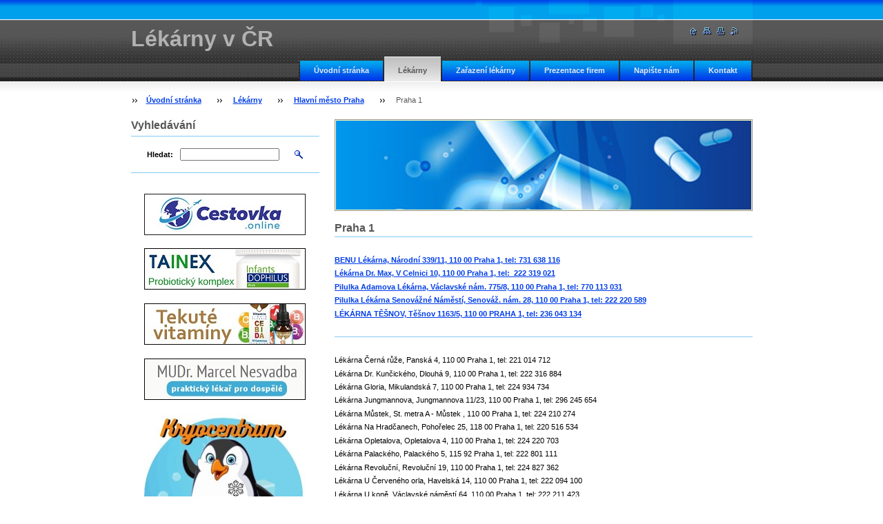

--- FILE ---
content_type: text/html; charset=UTF-8
request_url: https://www.lekarny.com/hlavni-mesto-praha/praha-1/
body_size: 9217
content:
<!--[if lte IE 9]><!DOCTYPE HTML PUBLIC "-//W3C//DTD HTML 4.01 Transitional//EN" "https://www.w3.org/TR/html4/loose.dtd"><![endif]-->
<!DOCTYPE html>

<!--[if IE]><html class="ie" lang="cs"><![endif]-->
<!--[if gt IE 9]><!--> 
<html lang="cs">
<!--<![endif]-->

    <head>
        <!--[if lt IE 8]><meta http-equiv="X-UA-Compatible" content="IE=EmulateIE7"><![endif]--><!--[if IE 8]><meta http-equiv="X-UA-Compatible" content="IE=EmulateIE8"><![endif]--><!--[if IE 9]><meta http-equiv="X-UA-Compatible" content="IE=EmulateIE9"><![endif]-->
        <base href="https://www.lekarny.com/">
  <meta charset="utf-8">
  <meta name="description" content="">
  <meta name="keywords" content="">
  <meta name="generator" content="Webnode">
  <meta name="apple-mobile-web-app-capable" content="yes">
  <meta name="apple-mobile-web-app-status-bar-style" content="black">
  <meta name="format-detection" content="telephone=no">
    <link rel="icon" type="image/svg+xml" href="/favicon.svg" sizes="any">  <link rel="icon" type="image/svg+xml" href="/favicon16.svg" sizes="16x16">  <link rel="icon" href="/favicon.ico"><link rel="canonical" href="https://www.lekarny.com/hlavni-mesto-praha/praha-1/">
<script type="text/javascript">(function(i,s,o,g,r,a,m){i['GoogleAnalyticsObject']=r;i[r]=i[r]||function(){
			(i[r].q=i[r].q||[]).push(arguments)},i[r].l=1*new Date();a=s.createElement(o),
			m=s.getElementsByTagName(o)[0];a.async=1;a.src=g;m.parentNode.insertBefore(a,m)
			})(window,document,'script','//www.google-analytics.com/analytics.js','ga');ga('create', 'UA-797705-6', 'auto',{"name":"wnd_header"});ga('wnd_header.set', 'dimension1', 'W1');ga('wnd_header.set', 'anonymizeIp', true);ga('wnd_header.send', 'pageview');var pageTrackerAllTrackEvent=function(category,action,opt_label,opt_value){ga('send', 'event', category, action, opt_label, opt_value)};</script>
  <link rel="alternate" type="application/rss+xml" href="https://lekarny.com/rss/all.xml" title="">
<!--[if lte IE 9]><style type="text/css">.cke_skin_webnode iframe {vertical-align: baseline !important;}</style><![endif]-->
        <title>Praha 1 :: Lékárny v ČR</title>
        <meta name="robots" content="index, follow">
        <meta name="googlebot" content="index, follow">
        <script type="text/javascript" src="https://d11bh4d8fhuq47.cloudfront.net/_system/skins/v8/50000020/js/lib.js"></script>
        <link rel="stylesheet" type="text/css" href="https://d11bh4d8fhuq47.cloudfront.net/_system/skins/v8/50000020/css/style.css" media="screen,handheld,projection">
        <link rel="stylesheet" type="text/css" href="https://d11bh4d8fhuq47.cloudfront.net/_system/skins/v8/50000020/css/print.css" media="print">
    
				<script type="text/javascript">
				/* <![CDATA[ */
					
					if (typeof(RS_CFG) == 'undefined') RS_CFG = new Array();
					RS_CFG['staticServers'] = new Array('https://d11bh4d8fhuq47.cloudfront.net/');
					RS_CFG['skinServers'] = new Array('https://d11bh4d8fhuq47.cloudfront.net/');
					RS_CFG['filesPath'] = 'https://www.lekarny.com/_files/';
					RS_CFG['filesAWSS3Path'] = 'https://d795dbea8e.cbaul-cdnwnd.com/7f949764924f8b15502892e99443a700/';
					RS_CFG['lbClose'] = 'Zavřít';
					RS_CFG['skin'] = 'default';
					if (!RS_CFG['labels']) RS_CFG['labels'] = new Array();
					RS_CFG['systemName'] = 'Webnode';
						
					RS_CFG['responsiveLayout'] = 0;
					RS_CFG['mobileDevice'] = 0;
					RS_CFG['labels']['copyPasteSource'] = 'Více zde:';
					
				/* ]]> */
				</script><style type="text/css">/* <![CDATA[ */#gpqqeqga8s {position: absolute;font-size: 13px !important;font-family: "Arial", helvetica, sans-serif !important;white-space: nowrap;z-index: 2147483647;-webkit-user-select: none;-khtml-user-select: none;-moz-user-select: none;-o-user-select: none;user-select: none;}#jlgfnid48i0k {position: relative;top: -14px;}* html #jlgfnid48i0k { top: -11px; }#jlgfnid48i0k a { text-decoration: none !important; }#jlgfnid48i0k a:hover { text-decoration: underline !important; }#h349d7g72c44n {z-index: 2147483647;display: inline-block !important;font-size: 16px;padding: 7px 59px 9px 59px;background: transparent url(https://d11bh4d8fhuq47.cloudfront.net/img/footer/footerButtonWebnodeHover.png?ph=d795dbea8e) top left no-repeat;height: 18px;cursor: pointer;}* html #h349d7g72c44n { height: 36px; }#h349d7g72c44n:hover { background: url(https://d11bh4d8fhuq47.cloudfront.net/img/footer/footerButtonWebnode.png?ph=d795dbea8e) top left no-repeat; }#c877ad643f { display: none; }#cbn7b8du3 {z-index: 3000;text-align: left !important;position: absolute;height: 88px;font-size: 13px !important;color: #ffffff !important;font-family: "Arial", helvetica, sans-serif !important;overflow: hidden;cursor: pointer;}#cbn7b8du3 a {color: #ffffff !important;}#a4b3k921eeb5q {color: #36322D !important;text-decoration: none !important;font-weight: bold !important;float: right;height: 31px;position: absolute;top: 19px;right: 15px;cursor: pointer;}#gdmml5v2l { float: right; padding-right: 27px; display: block; line-height: 31px; height: 31px; background: url(https://d11bh4d8fhuq47.cloudfront.net/img/footer/footerButton.png?ph=d795dbea8e) top right no-repeat; white-space: nowrap; }#d9hg8i2h1f { position: relative; left: 1px; float: left; display: block; width: 15px; height: 31px; background: url(https://d11bh4d8fhuq47.cloudfront.net/img/footer/footerButton.png?ph=d795dbea8e) top left no-repeat; }#a4b3k921eeb5q:hover { color: #36322D !important; text-decoration: none !important; }#a4b3k921eeb5q:hover #gdmml5v2l { background: url(https://d11bh4d8fhuq47.cloudfront.net/img/footer/footerButtonHover.png?ph=d795dbea8e) top right no-repeat; }#a4b3k921eeb5q:hover #d9hg8i2h1f { background: url(https://d11bh4d8fhuq47.cloudfront.net/img/footer/footerButtonHover.png?ph=d795dbea8e) top left no-repeat; }#aclwnv4925 {padding-right: 11px;padding-right: 11px;float: right;height: 60px;padding-top: 18px;background: url(https://d11bh4d8fhuq47.cloudfront.net/img/footer/footerBubble.png?ph=d795dbea8e) top right no-repeat;}#ea9447gf7 {float: left;width: 18px;height: 78px;background: url(https://d11bh4d8fhuq47.cloudfront.net/img/footer/footerBubble.png?ph=d795dbea8e) top left no-repeat;}* html #h349d7g72c44n { filter: progid:DXImageTransform.Microsoft.AlphaImageLoader(src='https://d11bh4d8fhuq47.cloudfront.net/img/footer/footerButtonWebnode.png?ph=d795dbea8e'); background: transparent; }* html #h349d7g72c44n:hover { filter: progid:DXImageTransform.Microsoft.AlphaImageLoader(src='https://d11bh4d8fhuq47.cloudfront.net/img/footer/footerButtonWebnodeHover.png?ph=d795dbea8e'); background: transparent; }* html #aclwnv4925 { height: 78px; background-image: url(https://d11bh4d8fhuq47.cloudfront.net/img/footer/footerBubbleIE6.png?ph=d795dbea8e);  }* html #ea9447gf7 { background-image: url(https://d11bh4d8fhuq47.cloudfront.net/img/footer/footerBubbleIE6.png?ph=d795dbea8e);  }* html #gdmml5v2l { background-image: url(https://d11bh4d8fhuq47.cloudfront.net/img/footer/footerButtonIE6.png?ph=d795dbea8e); }* html #d9hg8i2h1f { background-image: url(https://d11bh4d8fhuq47.cloudfront.net/img/footer/footerButtonIE6.png?ph=d795dbea8e); }* html #a4b3k921eeb5q:hover #rbcGrSigTryButtonRight { background-image: url(https://d11bh4d8fhuq47.cloudfront.net/img/footer/footerButtonHoverIE6.png?ph=d795dbea8e);  }* html #a4b3k921eeb5q:hover #rbcGrSigTryButtonLeft { background-image: url(https://d11bh4d8fhuq47.cloudfront.net/img/footer/footerButtonHoverIE6.png?ph=d795dbea8e);  }/* ]]> */</style><script type="text/javascript" src="https://d11bh4d8fhuq47.cloudfront.net/_system/client/js/compressed/frontend.package.1-3-108.js?ph=d795dbea8e"></script><style type="text/css"></style></head>

    <body>
        <script type="text/javascript">
            /* <![CDATA[ */
           
                RubicusFrontendIns.addAbsoluteHeaderBlockId('headerMenu');

            /* ]]> */
        </script>    

        <div id="pageWrapper">
    
            <div id="page">
        
                <div id="headerWrapper">
        
                    <div id="header">
                    
                        <div id="headerLogo">                    
                            <div id="logo"><a href="home/" title="Přejít na úvodní stránku."><span id="rbcSystemIdentifierLogo">Lékárny v ČR</span></a></div>                            <script type="text/javascript"> /* <![CDATA[ */ logoCentering(); /* ]]> */ </script>                            
                        </div> <!-- id="headerLogo" -->
                        
                        <div class="cleaner"></div>
                
                        <div class="quick">
                            <ul>                                
                                <li class="homepage"><a href="home/" title="Přejít na úvodní stránku."><span class="hidden">Úvodní stránka</span></a></li>
                                <li class="sitemap"><a href="/sitemap/" title="Přejít na mapu stránek."><span class="hidden">Mapa stránek</span></a></li>
                                <li class="print"><a href="#" onclick="window.print(); return false;" title="Vytisknout stránku"><span class="hidden">Tisk</span></a></li>
                                <li class="rss"><a href="/rss/" title="RSS kanály"><span class="hidden">RSS</span></a></li>
                            </ul>
                        </div> <!-- class="quick" -->
                        
                        <div id="languageSelect"></div>			
                        
                        <hr class="hidden">
                
                        <div id="headerMenu">
                            
<ul class="menu">
	<li class="first"><a href="/home/">Úvodní stránka</a></li>
	<li class="open selected"><a href="/lekarny/">Lékárny</a></li>
	<li><a href="/zarazeni-lekarny/">Zařazení lékárny</a></li>
	<li><a href="/prezentace-firem/">Prezentace firem</a></li>
	<li><a href="/napiste-nam/">Napište nám</a></li>
	<li class="last"><a href="/kontakt/">Kontakt</a></li>
</ul>			
                        </div> <!-- id="mainMenu" -->
                        
                        <hr class="hidden">
                        
                        <div class="cleaner"></div>
                            
                        <div id="navigator">
                            <div id="pageNavigator" class="rbcContentBlock"><span class="separator"><span class="invisible"> &gt; </span></span><a class="navFirstPage" href="/home/">Úvodní stránka</a><span class="separator"><span class="invisible"> &gt; </span></span><a href="/lekarny/">Lékárny</a><span class="separator"><span class="invisible"> &gt; </span></span><a href="/hlavni-mesto-praha/">Hlavní město Praha</a><span class="separator"><span class="invisible"> &gt; </span></span><span id="navCurrentPage">Praha 1</span></div>                        </div> <!-- id="navigator" -->
                        
                        <hr class="hidden">                
                        
                        <div class="cleaner"></div>
                
                </div> <!-- id="header" -->
                    
                </div> <!-- id="headerWrapper" -->
                
                <div id="contentWrapper">
                
                    <div id="content" class="threeCols">
                    
                        <div id="mainColumn"> 
                        
                            <div id="illustration">
                                <div class="in1">
                                    <div class="in2">
                                        <img src="https://d795dbea8e.cbaul-cdnwnd.com/7f949764924f8b15502892e99443a700/200000032-d8217d979b/50000000.jpg?ph=d795dbea8e" width="602" height="129" alt="">                                        <br class="hidden">
                                        <span class="slogan"><span id="rbcCompanySlogan" class="rbcNoStyleSpan"></span></span>
                                    </div>
                                </div>
                            </div> <!-- id="illustration" -->                                                   
                            
                            


                                <div class="box wysiwyg">

							        <div class="wsw">
								       <!-- WSW -->

		<h1>Praha 1</h1>
<p>&nbsp;</p>
<p><a href="https://www.benu.cz/benu-lekarna-praha-1-narodni" rel="nofollow" target="_blank">BENU Lékárna, Národní 339/11, 110 00 Praha 1, tel: 731 638 116</a></p>
<p><a href="https://www.drmax.cz/lekarny/praha-1-v-celnici-10" rel="nofollow" target="_blank">Lékárna Dr. Max, V Celnici 10, 110 00 Praha 1, tel:&nbsp; 222 319 021</a></p>
<p><a href="https://www.pilulka.cz/pilulka-partner-adamova-lekarna" rel="nofollow" target="_blank">Pilulka Adamova Lékárna, Václavské nám. 775/8, 110 00 Praha 1, tel: 770 113 031</a></p>
<p><a href="https://www.pilulka.cz/lekarna-u-jindricha" rel="nofollow" target="_blank">Pilulka Lékárna Senovážné Náměstí, Senováž. nám. 28, 110 00 Praha 1, tel: 222 220 589</a></p>
<p><a href="http://www.lekarnatesnov.cz/" rel="nofollow" target="_blank">LÉKÁRNA TĚŠNOV, Těšnov 1163/5, 110 00 PRAHA 1, tel: 236 043 134</a></p>
<h1>&nbsp;</h1>
<p>&nbsp;</p>
<p>Lékárna Černá růže, Panská 4, 110 00 Praha 1, tel: 221 014 712</p>
<p>Lékárna Dr. Kunčického, Dlouhá 9, 110 00 Praha 1, tel: 222 316 884</p>
<p>Lékárna Gloria, Mikulandská 7, 110 00 Praha 1, tel: 224 934 734</p>
<p>Lékárna Jungmannova, Jungmannova 11/23, 110 00 Praha 1, tel: 296 245 654</p>
<p>Lékárna Můstek, St. metra A - Můstek , 110 00 Praha 1, tel: 224 210 274</p>
<p>Lékárna Na Hradčanech, Pohořelec 25, 118 00 Praha 1, tel: 220 516 534</p>
<p>Lékárna Opletalova, Opletalova 4, 110 00 Praha 1, tel: 224 220 703</p>
<p>Lékárna Palackého, Palackého 5, 115 92 Praha 1, tel: 222 801 111</p>
<p>Lékárna Revoluční, Revoluční 19, 110 00 Praha 1, tel: 224 827 362</p>
<p>Lékárna U Červeného orla, Havelská 14, 110 00 Praha 1, tel: 222 094 100</p>
<p>Lékárna U koně, Václavské náměstí 64, 110 00 Praha 1, tel: 222 211 423</p>
<p>Lékárna U Masarykova nádr., Hybernská 24, 110 00 Praha 1, tel: 222 125 215</p>
<p>Lékárna U Palmy, Jindřišská 11, 110 00 Praha 1, tel: 224 220 353</p>
<p>Lékárna U Rotundy, Karoliny Světlé 11, 110 00 Praha 1, tel: 224 236 623</p>
<p>Lékárna U Sv. Vavřince, Anenská 13, 110 00 Praha 1, tel: 222 222 215</p>
<p>Lékárna U sv. Vojtěcha, Myslíkova 9, 110 00 Praha 1, tel: 607 972 565</p>
<p>Lékárna U Zlaté lodi, Zlatnická 7, 110 00 Praha 1, tel: 224 810 264</p>
<p>Lékárna U Zlatého hada, Národní 35, 110 00 Praha 1, tel: 224 233 676</p>
<p>Lékárna V celnici, V Celnici 4, 110 00 Praha 1, tel: 222 240 065</p>
<p>Lékárna v OD Kotva, náměstí Republiky 8, 110 00 Praha 1, tel: 224 801 675</p>
<p>Lékárna v Truhlářské, Truhlářská 19, 110 00 Praha 1, tel: 224 915 709</p>
<p>Lékárna Ve Spálené, Spálená 12, 110 00 Praha 1, tel: 224 948 122</p>
<p>Lékárna Vodičkova, Vodičkova 40, 110 00 Praha 1, tel: 224 235 846</p>
<p>Lékárna Žatecká, Žatecká 4, 110 00 Praha 1, tel: 222 329 627</p>
<p>Malostranská lékárna, Malostranské nám. 15, 118 00 Praha 1, tel: 257 530 433</p>
<p>&nbsp;</p>


								       <!-- WSW -->
							        </div><!-- class="wsw" -->

							        <hr class="hidden">

                                    <div class="cleaner"></div>

			                    </div><!-- class="box wysiwyg" -->

		                         
                        </div> <!-- id="mainColumn" -->
                        
                        <div id="leftColumn">
                                            
                            			
                                                
                            

                            <div class="leftSearch box">

		<form action="/search/" method="get" id="fulltextSearch">

                                <h2>Vyhledávání</h2>
                                <fieldset>   
                                    <label for="fulltextSearchText">Hledat:</label>
                                    <input type="text" id="fulltextSearchText" name="text" value="">
                                    <button type="submit" class="submit"><span class="hidden">Hledat</span></button>
                                </fieldset>

		</form>

                                <hr class="hidden">

                                <div class="cleaner"></div>

                            </div> <!-- class="leftSearch box" -->

		
                            			
                            
                            


                                <div class="box wysiwyg">

							        <div class="wsw">
								       <!-- WSW -->

		<p style="text-align: center;"><a href="https://cestovka.online/" rel="nofollow" target="_blank"><img alt="" height="60" src="https://d795dbea8e.cbaul-cdnwnd.com/7f949764924f8b15502892e99443a700/200000195-03f6a03f6c/cestovka online na lek.jpg" width="234"></a></p>
<p style="text-align: center;"><a href="https://www.tainex.cz/" rel="nofollow" target="_blank"><img alt="" height="60" src="https://d795dbea8e.cbaul-cdnwnd.com/7f949764924f8b15502892e99443a700/200000165-1acff1ad02/tainex banner velky web.jpg" width="234"></a></p>
<p style="text-align: center;"><a href="https://www.olimpextrading.cz/" rel="nofollow" target="_blank"><img alt="" height="60" src="https://d795dbea8e.cbaul-cdnwnd.com/7f949764924f8b15502892e99443a700/200000157-84a52859f2/tekutevitaminy.jpg" width="234"></a></p>
<p style="text-align: center;"><a href="http://www.marcelnesvadba.cz/" rel="nofollow" target="_blank"><img alt="" height="60" src="https://d795dbea8e.cbaul-cdnwnd.com/7f949764924f8b15502892e99443a700/200000070-1acf41bc8e/mudrnesvadba.jpg" width="234"></a></p>
<p style="text-align: center;"><a href="https://www.kryocentrumkojetin.cz/" rel="nofollow" target="_blank"><img alt="" height="251" src="https://d795dbea8e.cbaul-cdnwnd.com/7f949764924f8b15502892e99443a700/200000184-5ce015ce04/kryo banner ctverec.jpg" width="235"></a></p>


								       <!-- WSW -->
							        </div><!-- class="wsw" -->

							        <hr class="hidden">

                                    <div class="cleaner"></div>

			                    </div><!-- class="box wysiwyg" -->

		


                                <div class="box wysiwyg">

							        <div class="wsw">
								       <!-- WSW -->

		<h1>Doporučené e-shopy:</h1>
<p style="text-align: center;"><a href="https://www.tainex.cz/produkty/humanni-probiotika.htm" rel="nofollow" target="_blank"><img alt="" height="25" src="https://d795dbea8e.cbaul-cdnwnd.com/7f949764924f8b15502892e99443a700/200000164-5f1b25f1b4/tainex banner maly web.jpg" width="150"></a></p>
<p style="text-align: center;"><a href="https://www.pilulka.cz/" rel="nofollow" target="_blank"><img alt="" height="25" src="https://d795dbea8e.cbaul-cdnwnd.com/7f949764924f8b15502892e99443a700/200000153-12c8513c1f/pilulkamalybanner01.jpg" width="150"></a></p>
<p style="text-align: center;"><a href="http://www.czlekarna.cz/" rel="nofollow" target="_blank"><img alt="" height="25" src="https://d795dbea8e.cbaul-cdnwnd.com/7f949764924f8b15502892e99443a700/200000043-c2800c4749/czlekarna.gif" width="147"></a></p>
<p style="text-align: center;"><a href="http://www.tiplekarna.cz/" rel="nofollow" target="_blank"><img alt="" height="25" src="https://d795dbea8e.cbaul-cdnwnd.com/7f949764924f8b15502892e99443a700/200000040-18dda19d7c/tiplekarna.jpg" width="150"></a></p>


								       <!-- WSW -->
							        </div><!-- class="wsw" -->

							        <hr class="hidden">

                                    <div class="cleaner"></div>

			                    </div><!-- class="box wysiwyg" -->

		


                                <div class="box wysiwyg">

							        <div class="wsw">
								       <!-- WSW -->

		<h1>Důležité odkazy:</h1>
<h3><span style="font-size:14px;"><font face="Verdana"><a href="http://www.mzcr.cz/" rel="nofollow" target="_blank">Ministerstvo zdravotnictví ČR</a></font></span></h3>
<h3><span style="font-size:14px;"><font face="Verdana"><a href="http://www.lekarnici.cz/" rel="nofollow" target="_blank">Česká lékárnická komora</a></font></span></h3>
<h3><span style="font-size:14px;"><font face="Verdana"><a href="http://www.gmlcr.cz/" rel="nofollow" target="_blank">Grémium majitelů lékáren</a></font></span></h3>
<h3><span style="font-size:14px;"><font face="Verdana"><a href="http://www.lkcr.cz/" rel="nofollow" target="_blank">Česká lékařská komora</a></font></span></h3>
<h3><span style="font-size:14px;"><font face="Verdana"><a href="http://www.nlk.cz/" rel="nofollow" target="_blank">Národní lékařská knihovna</a></font></span></h3>
<h3><span style="font-size:14px;"><font face="Verdana"><a href="http://www.sukl.cz/" rel="nofollow" target="_blank">Státní ústav pro kontrolu léčiv</a></font></span></h3>
<h3><span style="font-size:14px;"><font face="Verdana"><a href="http://www.uzis.cz/" rel="nofollow" target="_blank">ÚZIS</a></font></span></h3>
<h3><span style="font-size:14px;"><font face="Verdana"><a href="http://www.faf.cuni.cz/" rel="nofollow" target="_blank">Farmaceutická fakulta UK</a></font></span></h3>
<h3><span style="font-size:14px;"><font face="Verdana"><a href="http://www.uniba.sk/" rel="nofollow" target="_blank">Universita Komenského</a></font></span></h3>
<h3><span style="font-size:14px;"><font face="Verdana"><a href="http://www.ipvz.cz/" rel="nofollow" target="_blank">Institut postgr. vzdělávání</a></font></span></h3>
<h3><span style="font-size:14px;"><font face="Verdana"><a href="https://www.pharm.muni.cz/" rel="nofollow" target="_blank">Farmaceutická fakulta Brno</a></font></span></h3>
<p>&nbsp;</p>


								       <!-- WSW -->
							        </div><!-- class="wsw" -->

							        <hr class="hidden">

                                    <div class="cleaner"></div>

			                    </div><!-- class="box wysiwyg" -->

		


                                <div class="box wysiwyg">

							        <div class="wsw">
								       <!-- WSW -->

		<h1>Zdravotní pojišťovny:</h1>
<div style="color: rgb(0, 0, 0); background-color: transparent; text-align: left; text-decoration: none; border: medium none;">
	<span style="font-size:12px;"><font face="Verdana"><a href="http://www.vzp.cz/" rel="nofollow" target="_blank">Všeobecná zdravotní pojišťovna ČR</a><br>
	<a href="http://www.zpmvcr.cz/" rel="nofollow" target="_blank">Zdrav. pojišť. ministerstva vnitra ČR</a><br>
	<a href="http://www.ozp.cz/" rel="nofollow" target="_blank">Odb. ZP zaměstnanců bank a pojišťoven</a><br>
	<a href="http://www.cpzp.cz/" rel="nofollow" target="_blank">Česká průmyslová zdravotní pojišťovna</a><br>
	<a href="http://www.zpskoda.cz/" rel="nofollow" target="_blank">Zaměstnanecká pojišťovna Škoda</a><br>
	<a href="http://www.rbp-zp.cz/" rel="nofollow" target="_blank">Revírní bratrská pokladna</a><br>
	<a href="http://www.vozp.cz/" rel="nofollow" target="_blank">Vojenská zdravotní pojišťovna ČR</a></font></span></div>


								       <!-- WSW -->
							        </div><!-- class="wsw" -->

							        <hr class="hidden">

                                    <div class="cleaner"></div>

			                    </div><!-- class="box wysiwyg" -->

		


                                <div class="box wysiwyg">

							        <div class="wsw">
								       <!-- WSW -->

		<p style="text-align: center;">&nbsp;</p>
<p style="text-align: center;"><a href="http://www.primanet.cz/" rel="nofollow" target="_blank"><img alt="" height="60" src="https://d795dbea8e.cbaul-cdnwnd.com/7f949764924f8b15502892e99443a700/200000018-d6a3fd79d9/primanetbanner.jpg" width="234"></a></p>


								       <!-- WSW -->
							        </div><!-- class="wsw" -->

							        <hr class="hidden">

                                    <div class="cleaner"></div>

			                    </div><!-- class="box wysiwyg" -->

		<div class="rbcWidgetArea" style="text-align: right;"></div>
                                                                    

                        </div> <!-- id="leftColumn" -->
        
                        <div class="cleaner"></div>
        
                    </div> <!-- id="content" -->
            
                </div> <!-- id="contentWrapper" -->
                
                <div class="cleaner"></div>
                
                <div id="footerWrapper">
    
                    <div id="footer">
                    
                        <div class="text">
                            <span id="rbcFooterText" class="rbcNoStyleSpan">Copyright © 2000 - 2026 PrimaNET webdesign</span>      
                        </div>                                                
                        
                        <hr class="hidden">
                
                        <div class="rubicus">            
                            <span class="rbcSignatureText"><a href="https://www.webnode.cz?utm_source=text&amp;utm_medium=footer&amp;utm_campaign=free4" rel="nofollow">Tvorba webových stránek zdarma</a><a id="h349d7g72c44n" href="https://www.webnode.cz?utm_source=button&amp;utm_medium=footer&amp;utm_campaign=free4" rel="nofollow"><span id="c877ad643f">Webnode</span></a></span>                        </div>
                        
                    </div> <!-- id="footer" -->                
                
                </div> <!-- id="footerWrapper" -->  
            
            </div> <!-- id="page" -->
            
        </div> <!-- id="pageWrapper" -->        
        
                <script type="text/javascript">
            /* <![CDATA[ */
           
                RubicusFrontendIns.faqInit('faq', 'answerBlock');

                RubicusFrontendIns.addObserver({
                    onContentChange: function ()
                    {
                        logoCentering();
                    },
                    
                    onStartSlideshow: function()
                    {
                        $('slideshowControl').innerHTML = 'Pozastavit prezentaci';
                        $('slideshowControl').title = 'Pozastavit automatické procházení obrázků';
                        $('slideshowControl').onclick = function() { RubicusFrontendIns.stopSlideshow(); return false; }
                    },

                    onStopSlideshow: function()
                    {
                        $('slideshowControl').innerHTML = 'Spustit prezentaci';
                        $('slideshowControl').title = 'Spustit automatické procházení obrázků';
                        $('slideshowControl').onclick = function() { RubicusFrontendIns.startSlideshow(); return false; }
                    },

                    onShowImage: function()
                    {
                        if (RubicusFrontendIns.isSlideshowMode())
                        {
                            $('slideshowControl').innerHTML = 'Pozastavit prezentaci';
                            $('slideshowControl').title = 'Pozastavit automatické procházení obrázků';
                            $('slideshowControl').onclick = function() { RubicusFrontendIns.stopSlideshow(); return false; }
                        }   
                    }
                });
                
                RubicusFrontendIns.addFileToPreload('https://d11bh4d8fhuq47.cloudfront.net/_system/skins/v8/50000020/img/headerMenuActive.png');
                RubicusFrontendIns.addFileToPreload('https://d11bh4d8fhuq47.cloudfront.net/_system/skins/v8/50000020/img/leftColumnMenuItemInOpen.png');
                RubicusFrontendIns.addFileToPreload('https://d11bh4d8fhuq47.cloudfront.net/_system/skins/v8/50000020/img/leftColumnMenuItemInSelect.png');
                RubicusFrontendIns.addFileToPreload('https://d11bh4d8fhuq47.cloudfront.net/_system/skins/v8/50000020/img/iconArrowUp.png');                                
                RubicusFrontendIns.addFileToPreload('https://d11bh4d8fhuq47.cloudfront.net/_system/skins/v8/50000020/img/iconArrowDown.png');
                RubicusFrontendIns.addFileToPreload('https://d11bh4d8fhuq47.cloudfront.net/_system/skins/v8/50000020/img/loading.gif');
                RubicusFrontendIns.addFileToPreload('https://d11bh4d8fhuq47.cloudfront.net/_system/skins/v8/50000020/img/loading-box.gif');
                
            /* ]]> */
        </script>
        
    <div id="rbcFooterHtml"></div><div style="display: none;" id="gpqqeqga8s"><span id="jlgfnid48i0k">&nbsp;</span></div><div id="cbn7b8du3" style="display: none;"><a href="https://www.webnode.cz?utm_source=window&amp;utm_medium=footer&amp;utm_campaign=free4" rel="nofollow"><div id="ea9447gf7"><!-- / --></div><div id="aclwnv4925"><div><strong id="jac97fgh1mh">Vytvořte si vlastní web zdarma!</strong><br /><span id="ej6fjkcad">Moderní webové stránky za 5 minut</span></div><span id="a4b3k921eeb5q"><span id="d9hg8i2h1f"><!-- / --></span><span id="gdmml5v2l">Vyzkoušet</span></span></div></a></div><script type="text/javascript">/* <![CDATA[ */var eah9baj02a7e9 = {sig: $('gpqqeqga8s'),prefix: $('jlgfnid48i0k'),btn : $('h349d7g72c44n'),win : $('cbn7b8du3'),winLeft : $('ea9447gf7'),winLeftT : $('cbg51c9c2as'),winLeftB : $('hapg1hj5'),winRght : $('aclwnv4925'),winRghtT : $('enq3eim2o174i'),winRghtB : $('h5ql9un9f06'),tryBtn : $('a4b3k921eeb5q'),tryLeft : $('d9hg8i2h1f'),tryRght : $('gdmml5v2l'),text : $('ej6fjkcad'),title : $('jac97fgh1mh')};eah9baj02a7e9.sig.appendChild(eah9baj02a7e9.btn);var c2dc2ffg33j0=0,c81lh348bg=0,bd1j0hb4y=0,cpc3a9dxan,jei6481271v52d=$$('.rbcSignatureText')[0],aqrhc7k1enp7=false,jgonr5n3;function b5a76dj26k7g(){if (!aqrhc7k1enp7 && pageTrackerAllTrackEvent){pageTrackerAllTrackEvent('Signature','Window show - web',eah9baj02a7e9.sig.getElementsByTagName('a')[0].innerHTML);aqrhc7k1enp7=true;}eah9baj02a7e9.win.show();bd1j0hb4y=eah9baj02a7e9.tryLeft.offsetWidth+eah9baj02a7e9.tryRght.offsetWidth+1;eah9baj02a7e9.tryBtn.style.width=parseInt(bd1j0hb4y)+'px';eah9baj02a7e9.text.parentNode.style.width = '';eah9baj02a7e9.winRght.style.width=parseInt(20+bd1j0hb4y+Math.max(eah9baj02a7e9.text.offsetWidth,eah9baj02a7e9.title.offsetWidth))+'px';eah9baj02a7e9.win.style.width=parseInt(eah9baj02a7e9.winLeft.offsetWidth+eah9baj02a7e9.winRght.offsetWidth)+'px';var wl=eah9baj02a7e9.sig.offsetLeft+eah9baj02a7e9.btn.offsetLeft+eah9baj02a7e9.btn.offsetWidth-eah9baj02a7e9.win.offsetWidth+12;if (wl<10){wl=10;}eah9baj02a7e9.win.style.left=parseInt(wl)+'px';eah9baj02a7e9.win.style.top=parseInt(c81lh348bg-eah9baj02a7e9.win.offsetHeight)+'px';clearTimeout(cpc3a9dxan);}function c07lioq1agn(){cpc3a9dxan=setTimeout('eah9baj02a7e9.win.hide()',1000);}function ji9ickdklp(){var ph = RubicusFrontendIns.photoDetailHandler.lightboxFixed?document.getElementsByTagName('body')[0].offsetHeight/2:RubicusFrontendIns.getPageSize().pageHeight;eah9baj02a7e9.sig.show();c2dc2ffg33j0=0;c81lh348bg=0;if (jei6481271v52d&&jei6481271v52d.offsetParent){var obj=jei6481271v52d;do{c2dc2ffg33j0+=obj.offsetLeft;c81lh348bg+=obj.offsetTop;} while (obj = obj.offsetParent);}if ($('rbcFooterText')){eah9baj02a7e9.sig.style.color = $('rbcFooterText').getStyle('color');eah9baj02a7e9.sig.getElementsByTagName('a')[0].style.color = $('rbcFooterText').getStyle('color');}eah9baj02a7e9.sig.style.width=parseInt(eah9baj02a7e9.prefix.offsetWidth+eah9baj02a7e9.btn.offsetWidth)+'px';if (c2dc2ffg33j0<0||c2dc2ffg33j0>document.body.offsetWidth){c2dc2ffg33j0=(document.body.offsetWidth-eah9baj02a7e9.sig.offsetWidth)/2;}if (c2dc2ffg33j0>(document.body.offsetWidth*0.55)){eah9baj02a7e9.sig.style.left=parseInt(c2dc2ffg33j0+(jei6481271v52d?jei6481271v52d.offsetWidth:0)-eah9baj02a7e9.sig.offsetWidth)+'px';}else{eah9baj02a7e9.sig.style.left=parseInt(c2dc2ffg33j0)+'px';}if (c81lh348bg<=0 || RubicusFrontendIns.photoDetailHandler.lightboxFixed){c81lh348bg=ph-5-eah9baj02a7e9.sig.offsetHeight;}eah9baj02a7e9.sig.style.top=parseInt(c81lh348bg-5)+'px';}function e4a53535ba59(){if (jgonr5n3){clearTimeout(jgonr5n3);}jgonr5n3 = setTimeout('ji9ickdklp()', 10);}Event.observe(window,'load',function(){if (eah9baj02a7e9.win&&eah9baj02a7e9.btn){if (jei6481271v52d){if (jei6481271v52d.getElementsByTagName("a").length > 0){eah9baj02a7e9.prefix.innerHTML = jei6481271v52d.innerHTML + '&nbsp;';}else{eah9baj02a7e9.prefix.innerHTML = '<a href="https://www.webnode.cz?utm_source=text&amp;utm_medium=footer&amp;utm_content=cz-web-0&amp;utm_campaign=signature" rel="nofollow">'+jei6481271v52d.innerHTML + '</a>&nbsp;';}jei6481271v52d.style.visibility='hidden';}else{if (pageTrackerAllTrackEvent){pageTrackerAllTrackEvent('Signature','Missing rbcSignatureText','www.lekarny.com');}}ji9ickdklp();setTimeout(ji9ickdklp, 500);setTimeout(ji9ickdklp, 1000);setTimeout(ji9ickdklp, 5000);Event.observe(eah9baj02a7e9.btn,'mouseover',b5a76dj26k7g);Event.observe(eah9baj02a7e9.win,'mouseover',b5a76dj26k7g);Event.observe(eah9baj02a7e9.btn,'mouseout',c07lioq1agn);Event.observe(eah9baj02a7e9.win,'mouseout',c07lioq1agn);Event.observe(eah9baj02a7e9.win,'click',function(){if (pageTrackerAllTrackEvent){pageTrackerAllTrackEvent('Signature','Window click - web','Vytvořte si vlastní web zdarma!',0);}document/*g2fk7ji4*/.location.href='https://www.webnode.cz?utm_source=window&utm_medium=footer&utm_content=cz-web-0&utm_campaign=signature';});Event.observe(window, 'resize', e4a53535ba59);Event.observe(document.body, 'resize', e4a53535ba59);RubicusFrontendIns.addObserver({onResize: e4a53535ba59});RubicusFrontendIns.addObserver({onContentChange: e4a53535ba59});RubicusFrontendIns.addObserver({onLightboxUpdate: ji9ickdklp});Event.observe(eah9baj02a7e9.btn, 'click', function(){if (pageTrackerAllTrackEvent){pageTrackerAllTrackEvent('Signature','Button click - web',eah9baj02a7e9.sig.getElementsByTagName('a')[0].innerHTML);}});Event.observe(eah9baj02a7e9.tryBtn, 'click', function(){if (pageTrackerAllTrackEvent){pageTrackerAllTrackEvent('Signature','Try Button click - web','Vytvořte si vlastní web zdarma!',0);}});}});RubicusFrontendIns.addFileToPreload('https://d11bh4d8fhuq47.cloudfront.net/img/footer/footerButtonWebnode.png?ph=d795dbea8e');RubicusFrontendIns.addFileToPreload('https://d11bh4d8fhuq47.cloudfront.net/img/footer/footerButton.png?ph=d795dbea8e');RubicusFrontendIns.addFileToPreload('https://d11bh4d8fhuq47.cloudfront.net/img/footer/footerButtonHover.png?ph=d795dbea8e');RubicusFrontendIns.addFileToPreload('https://d11bh4d8fhuq47.cloudfront.net/img/footer/footerBubble.png?ph=d795dbea8e');if (Prototype.Browser.IE){RubicusFrontendIns.addFileToPreload('https://d11bh4d8fhuq47.cloudfront.net/img/footer/footerBubbleIE6.png?ph=d795dbea8e');RubicusFrontendIns.addFileToPreload('https://d11bh4d8fhuq47.cloudfront.net/img/footer/footerButtonHoverIE6.png?ph=d795dbea8e');}RubicusFrontendIns.copyLink = 'https://www.webnode.cz';RS_CFG['labels']['copyPasteBackLink'] = 'Vytvořte si vlastní stránky zdarma:';/* ]]> */</script><script type="text/javascript">var keenTrackerCmsTrackEvent=function(id){if(typeof _jsTracker=="undefined" || !_jsTracker){return false;};try{var name=_keenEvents[id];var keenEvent={user:{u:_keenData.u,p:_keenData.p,lc:_keenData.lc,t:_keenData.t},action:{identifier:id,name:name,category:'cms',platform:'WND1',version:'2.1.157'},browser:{url:location.href,ua:navigator.userAgent,referer_url:document.referrer,resolution:screen.width+'x'+screen.height,ip:'3.19.70.103'}};_jsTracker.jsonpSubmit('PROD',keenEvent,function(err,res){});}catch(err){console.log(err)};};</script></body>
    
</html>    
